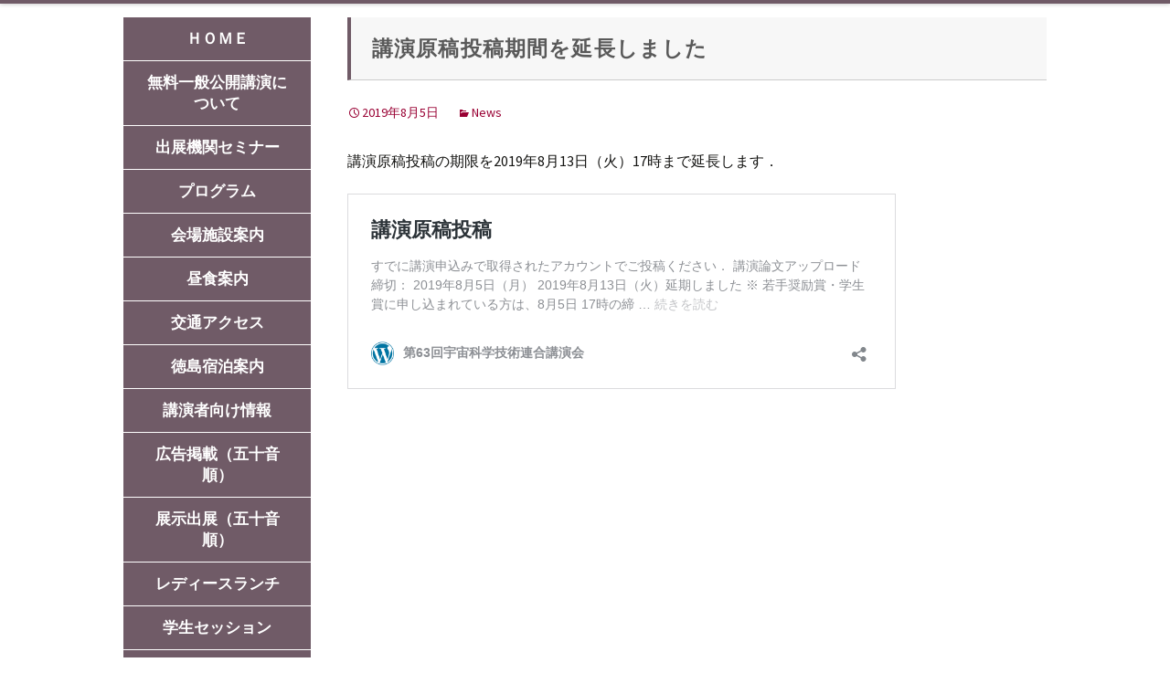

--- FILE ---
content_type: text/html; charset=UTF-8
request_url: https://branch.jsass.or.jp/ukaren63/2019/08/05/%E8%AC%9B%E6%BC%94%E5%8E%9F%E7%A8%BF%E6%8A%95%E7%A8%BF%E6%9C%9F%E9%96%93%E3%82%92%E5%BB%B6%E9%95%B7%E3%81%97%E3%81%BE%E3%81%97%E3%81%9F/
body_size: 32258
content:
<!DOCTYPE html>
<!--[if IE 7]>
<html class="ie ie7" lang="ja">
<![endif]-->
<!--[if IE 8]>
<html class="ie ie8" lang="ja">
<![endif]-->
<!--[if !(IE 7) & !(IE 8)]><!-->
<html lang="ja">
<!--<![endif]-->
<head>
	<meta charset="UTF-8">
	<meta name="viewport" content="width=device-width, initial-scale=1, minimum-scale=0.7, maximum-scale=2, user-scalable=yes">
	<title>講演原稿投稿期間を延長しました | 第63回宇宙科学技術連合講演会</title>
	<link rel="profile" href="http://gmpg.org/xfn/11">
	<!--[if lt IE 9]>
	<script src="https://branch.jsass.or.jp/ukaren63/wp-content/themes/ukaren63/js/html5.js"></script>
	<![endif]-->
	<meta name='robots' content='max-image-preview:large' />
<link rel='dns-prefetch' href='//fonts.googleapis.com' />
<link href='https://fonts.gstatic.com' crossorigin rel='preconnect' />
<link rel="alternate" type="application/rss+xml" title="第63回宇宙科学技術連合講演会 &raquo; フィード" href="https://branch.jsass.or.jp/ukaren63/feed/" />
<link rel="alternate" type="application/rss+xml" title="第63回宇宙科学技術連合講演会 &raquo; コメントフィード" href="https://branch.jsass.or.jp/ukaren63/comments/feed/" />
<script type="text/javascript">
/* <![CDATA[ */
window._wpemojiSettings = {"baseUrl":"https:\/\/s.w.org\/images\/core\/emoji\/14.0.0\/72x72\/","ext":".png","svgUrl":"https:\/\/s.w.org\/images\/core\/emoji\/14.0.0\/svg\/","svgExt":".svg","source":{"concatemoji":"https:\/\/branch.jsass.or.jp\/ukaren63\/wp-includes\/js\/wp-emoji-release.min.js?ver=6.4.7"}};
/*! This file is auto-generated */
!function(i,n){var o,s,e;function c(e){try{var t={supportTests:e,timestamp:(new Date).valueOf()};sessionStorage.setItem(o,JSON.stringify(t))}catch(e){}}function p(e,t,n){e.clearRect(0,0,e.canvas.width,e.canvas.height),e.fillText(t,0,0);var t=new Uint32Array(e.getImageData(0,0,e.canvas.width,e.canvas.height).data),r=(e.clearRect(0,0,e.canvas.width,e.canvas.height),e.fillText(n,0,0),new Uint32Array(e.getImageData(0,0,e.canvas.width,e.canvas.height).data));return t.every(function(e,t){return e===r[t]})}function u(e,t,n){switch(t){case"flag":return n(e,"\ud83c\udff3\ufe0f\u200d\u26a7\ufe0f","\ud83c\udff3\ufe0f\u200b\u26a7\ufe0f")?!1:!n(e,"\ud83c\uddfa\ud83c\uddf3","\ud83c\uddfa\u200b\ud83c\uddf3")&&!n(e,"\ud83c\udff4\udb40\udc67\udb40\udc62\udb40\udc65\udb40\udc6e\udb40\udc67\udb40\udc7f","\ud83c\udff4\u200b\udb40\udc67\u200b\udb40\udc62\u200b\udb40\udc65\u200b\udb40\udc6e\u200b\udb40\udc67\u200b\udb40\udc7f");case"emoji":return!n(e,"\ud83e\udef1\ud83c\udffb\u200d\ud83e\udef2\ud83c\udfff","\ud83e\udef1\ud83c\udffb\u200b\ud83e\udef2\ud83c\udfff")}return!1}function f(e,t,n){var r="undefined"!=typeof WorkerGlobalScope&&self instanceof WorkerGlobalScope?new OffscreenCanvas(300,150):i.createElement("canvas"),a=r.getContext("2d",{willReadFrequently:!0}),o=(a.textBaseline="top",a.font="600 32px Arial",{});return e.forEach(function(e){o[e]=t(a,e,n)}),o}function t(e){var t=i.createElement("script");t.src=e,t.defer=!0,i.head.appendChild(t)}"undefined"!=typeof Promise&&(o="wpEmojiSettingsSupports",s=["flag","emoji"],n.supports={everything:!0,everythingExceptFlag:!0},e=new Promise(function(e){i.addEventListener("DOMContentLoaded",e,{once:!0})}),new Promise(function(t){var n=function(){try{var e=JSON.parse(sessionStorage.getItem(o));if("object"==typeof e&&"number"==typeof e.timestamp&&(new Date).valueOf()<e.timestamp+604800&&"object"==typeof e.supportTests)return e.supportTests}catch(e){}return null}();if(!n){if("undefined"!=typeof Worker&&"undefined"!=typeof OffscreenCanvas&&"undefined"!=typeof URL&&URL.createObjectURL&&"undefined"!=typeof Blob)try{var e="postMessage("+f.toString()+"("+[JSON.stringify(s),u.toString(),p.toString()].join(",")+"));",r=new Blob([e],{type:"text/javascript"}),a=new Worker(URL.createObjectURL(r),{name:"wpTestEmojiSupports"});return void(a.onmessage=function(e){c(n=e.data),a.terminate(),t(n)})}catch(e){}c(n=f(s,u,p))}t(n)}).then(function(e){for(var t in e)n.supports[t]=e[t],n.supports.everything=n.supports.everything&&n.supports[t],"flag"!==t&&(n.supports.everythingExceptFlag=n.supports.everythingExceptFlag&&n.supports[t]);n.supports.everythingExceptFlag=n.supports.everythingExceptFlag&&!n.supports.flag,n.DOMReady=!1,n.readyCallback=function(){n.DOMReady=!0}}).then(function(){return e}).then(function(){var e;n.supports.everything||(n.readyCallback(),(e=n.source||{}).concatemoji?t(e.concatemoji):e.wpemoji&&e.twemoji&&(t(e.twemoji),t(e.wpemoji)))}))}((window,document),window._wpemojiSettings);
/* ]]> */
</script>
<style id='wp-emoji-styles-inline-css' type='text/css'>

	img.wp-smiley, img.emoji {
		display: inline !important;
		border: none !important;
		box-shadow: none !important;
		height: 1em !important;
		width: 1em !important;
		margin: 0 0.07em !important;
		vertical-align: -0.1em !important;
		background: none !important;
		padding: 0 !important;
	}
</style>
<link rel='stylesheet' id='wp-block-library-css' href='https://branch.jsass.or.jp/ukaren63/wp-includes/css/dist/block-library/style.min.css?ver=6.4.7' type='text/css' media='all' />
<style id='classic-theme-styles-inline-css' type='text/css'>
/*! This file is auto-generated */
.wp-block-button__link{color:#fff;background-color:#32373c;border-radius:9999px;box-shadow:none;text-decoration:none;padding:calc(.667em + 2px) calc(1.333em + 2px);font-size:1.125em}.wp-block-file__button{background:#32373c;color:#fff;text-decoration:none}
</style>
<style id='global-styles-inline-css' type='text/css'>
body{--wp--preset--color--black: #000000;--wp--preset--color--cyan-bluish-gray: #abb8c3;--wp--preset--color--white: #ffffff;--wp--preset--color--pale-pink: #f78da7;--wp--preset--color--vivid-red: #cf2e2e;--wp--preset--color--luminous-vivid-orange: #ff6900;--wp--preset--color--luminous-vivid-amber: #fcb900;--wp--preset--color--light-green-cyan: #7bdcb5;--wp--preset--color--vivid-green-cyan: #00d084;--wp--preset--color--pale-cyan-blue: #8ed1fc;--wp--preset--color--vivid-cyan-blue: #0693e3;--wp--preset--color--vivid-purple: #9b51e0;--wp--preset--gradient--vivid-cyan-blue-to-vivid-purple: linear-gradient(135deg,rgba(6,147,227,1) 0%,rgb(155,81,224) 100%);--wp--preset--gradient--light-green-cyan-to-vivid-green-cyan: linear-gradient(135deg,rgb(122,220,180) 0%,rgb(0,208,130) 100%);--wp--preset--gradient--luminous-vivid-amber-to-luminous-vivid-orange: linear-gradient(135deg,rgba(252,185,0,1) 0%,rgba(255,105,0,1) 100%);--wp--preset--gradient--luminous-vivid-orange-to-vivid-red: linear-gradient(135deg,rgba(255,105,0,1) 0%,rgb(207,46,46) 100%);--wp--preset--gradient--very-light-gray-to-cyan-bluish-gray: linear-gradient(135deg,rgb(238,238,238) 0%,rgb(169,184,195) 100%);--wp--preset--gradient--cool-to-warm-spectrum: linear-gradient(135deg,rgb(74,234,220) 0%,rgb(151,120,209) 20%,rgb(207,42,186) 40%,rgb(238,44,130) 60%,rgb(251,105,98) 80%,rgb(254,248,76) 100%);--wp--preset--gradient--blush-light-purple: linear-gradient(135deg,rgb(255,206,236) 0%,rgb(152,150,240) 100%);--wp--preset--gradient--blush-bordeaux: linear-gradient(135deg,rgb(254,205,165) 0%,rgb(254,45,45) 50%,rgb(107,0,62) 100%);--wp--preset--gradient--luminous-dusk: linear-gradient(135deg,rgb(255,203,112) 0%,rgb(199,81,192) 50%,rgb(65,88,208) 100%);--wp--preset--gradient--pale-ocean: linear-gradient(135deg,rgb(255,245,203) 0%,rgb(182,227,212) 50%,rgb(51,167,181) 100%);--wp--preset--gradient--electric-grass: linear-gradient(135deg,rgb(202,248,128) 0%,rgb(113,206,126) 100%);--wp--preset--gradient--midnight: linear-gradient(135deg,rgb(2,3,129) 0%,rgb(40,116,252) 100%);--wp--preset--font-size--small: 13px;--wp--preset--font-size--medium: 20px;--wp--preset--font-size--large: 36px;--wp--preset--font-size--x-large: 42px;--wp--preset--spacing--20: 0.44rem;--wp--preset--spacing--30: 0.67rem;--wp--preset--spacing--40: 1rem;--wp--preset--spacing--50: 1.5rem;--wp--preset--spacing--60: 2.25rem;--wp--preset--spacing--70: 3.38rem;--wp--preset--spacing--80: 5.06rem;--wp--preset--shadow--natural: 6px 6px 9px rgba(0, 0, 0, 0.2);--wp--preset--shadow--deep: 12px 12px 50px rgba(0, 0, 0, 0.4);--wp--preset--shadow--sharp: 6px 6px 0px rgba(0, 0, 0, 0.2);--wp--preset--shadow--outlined: 6px 6px 0px -3px rgba(255, 255, 255, 1), 6px 6px rgba(0, 0, 0, 1);--wp--preset--shadow--crisp: 6px 6px 0px rgba(0, 0, 0, 1);}:where(.is-layout-flex){gap: 0.5em;}:where(.is-layout-grid){gap: 0.5em;}body .is-layout-flow > .alignleft{float: left;margin-inline-start: 0;margin-inline-end: 2em;}body .is-layout-flow > .alignright{float: right;margin-inline-start: 2em;margin-inline-end: 0;}body .is-layout-flow > .aligncenter{margin-left: auto !important;margin-right: auto !important;}body .is-layout-constrained > .alignleft{float: left;margin-inline-start: 0;margin-inline-end: 2em;}body .is-layout-constrained > .alignright{float: right;margin-inline-start: 2em;margin-inline-end: 0;}body .is-layout-constrained > .aligncenter{margin-left: auto !important;margin-right: auto !important;}body .is-layout-constrained > :where(:not(.alignleft):not(.alignright):not(.alignfull)){max-width: var(--wp--style--global--content-size);margin-left: auto !important;margin-right: auto !important;}body .is-layout-constrained > .alignwide{max-width: var(--wp--style--global--wide-size);}body .is-layout-flex{display: flex;}body .is-layout-flex{flex-wrap: wrap;align-items: center;}body .is-layout-flex > *{margin: 0;}body .is-layout-grid{display: grid;}body .is-layout-grid > *{margin: 0;}:where(.wp-block-columns.is-layout-flex){gap: 2em;}:where(.wp-block-columns.is-layout-grid){gap: 2em;}:where(.wp-block-post-template.is-layout-flex){gap: 1.25em;}:where(.wp-block-post-template.is-layout-grid){gap: 1.25em;}.has-black-color{color: var(--wp--preset--color--black) !important;}.has-cyan-bluish-gray-color{color: var(--wp--preset--color--cyan-bluish-gray) !important;}.has-white-color{color: var(--wp--preset--color--white) !important;}.has-pale-pink-color{color: var(--wp--preset--color--pale-pink) !important;}.has-vivid-red-color{color: var(--wp--preset--color--vivid-red) !important;}.has-luminous-vivid-orange-color{color: var(--wp--preset--color--luminous-vivid-orange) !important;}.has-luminous-vivid-amber-color{color: var(--wp--preset--color--luminous-vivid-amber) !important;}.has-light-green-cyan-color{color: var(--wp--preset--color--light-green-cyan) !important;}.has-vivid-green-cyan-color{color: var(--wp--preset--color--vivid-green-cyan) !important;}.has-pale-cyan-blue-color{color: var(--wp--preset--color--pale-cyan-blue) !important;}.has-vivid-cyan-blue-color{color: var(--wp--preset--color--vivid-cyan-blue) !important;}.has-vivid-purple-color{color: var(--wp--preset--color--vivid-purple) !important;}.has-black-background-color{background-color: var(--wp--preset--color--black) !important;}.has-cyan-bluish-gray-background-color{background-color: var(--wp--preset--color--cyan-bluish-gray) !important;}.has-white-background-color{background-color: var(--wp--preset--color--white) !important;}.has-pale-pink-background-color{background-color: var(--wp--preset--color--pale-pink) !important;}.has-vivid-red-background-color{background-color: var(--wp--preset--color--vivid-red) !important;}.has-luminous-vivid-orange-background-color{background-color: var(--wp--preset--color--luminous-vivid-orange) !important;}.has-luminous-vivid-amber-background-color{background-color: var(--wp--preset--color--luminous-vivid-amber) !important;}.has-light-green-cyan-background-color{background-color: var(--wp--preset--color--light-green-cyan) !important;}.has-vivid-green-cyan-background-color{background-color: var(--wp--preset--color--vivid-green-cyan) !important;}.has-pale-cyan-blue-background-color{background-color: var(--wp--preset--color--pale-cyan-blue) !important;}.has-vivid-cyan-blue-background-color{background-color: var(--wp--preset--color--vivid-cyan-blue) !important;}.has-vivid-purple-background-color{background-color: var(--wp--preset--color--vivid-purple) !important;}.has-black-border-color{border-color: var(--wp--preset--color--black) !important;}.has-cyan-bluish-gray-border-color{border-color: var(--wp--preset--color--cyan-bluish-gray) !important;}.has-white-border-color{border-color: var(--wp--preset--color--white) !important;}.has-pale-pink-border-color{border-color: var(--wp--preset--color--pale-pink) !important;}.has-vivid-red-border-color{border-color: var(--wp--preset--color--vivid-red) !important;}.has-luminous-vivid-orange-border-color{border-color: var(--wp--preset--color--luminous-vivid-orange) !important;}.has-luminous-vivid-amber-border-color{border-color: var(--wp--preset--color--luminous-vivid-amber) !important;}.has-light-green-cyan-border-color{border-color: var(--wp--preset--color--light-green-cyan) !important;}.has-vivid-green-cyan-border-color{border-color: var(--wp--preset--color--vivid-green-cyan) !important;}.has-pale-cyan-blue-border-color{border-color: var(--wp--preset--color--pale-cyan-blue) !important;}.has-vivid-cyan-blue-border-color{border-color: var(--wp--preset--color--vivid-cyan-blue) !important;}.has-vivid-purple-border-color{border-color: var(--wp--preset--color--vivid-purple) !important;}.has-vivid-cyan-blue-to-vivid-purple-gradient-background{background: var(--wp--preset--gradient--vivid-cyan-blue-to-vivid-purple) !important;}.has-light-green-cyan-to-vivid-green-cyan-gradient-background{background: var(--wp--preset--gradient--light-green-cyan-to-vivid-green-cyan) !important;}.has-luminous-vivid-amber-to-luminous-vivid-orange-gradient-background{background: var(--wp--preset--gradient--luminous-vivid-amber-to-luminous-vivid-orange) !important;}.has-luminous-vivid-orange-to-vivid-red-gradient-background{background: var(--wp--preset--gradient--luminous-vivid-orange-to-vivid-red) !important;}.has-very-light-gray-to-cyan-bluish-gray-gradient-background{background: var(--wp--preset--gradient--very-light-gray-to-cyan-bluish-gray) !important;}.has-cool-to-warm-spectrum-gradient-background{background: var(--wp--preset--gradient--cool-to-warm-spectrum) !important;}.has-blush-light-purple-gradient-background{background: var(--wp--preset--gradient--blush-light-purple) !important;}.has-blush-bordeaux-gradient-background{background: var(--wp--preset--gradient--blush-bordeaux) !important;}.has-luminous-dusk-gradient-background{background: var(--wp--preset--gradient--luminous-dusk) !important;}.has-pale-ocean-gradient-background{background: var(--wp--preset--gradient--pale-ocean) !important;}.has-electric-grass-gradient-background{background: var(--wp--preset--gradient--electric-grass) !important;}.has-midnight-gradient-background{background: var(--wp--preset--gradient--midnight) !important;}.has-small-font-size{font-size: var(--wp--preset--font-size--small) !important;}.has-medium-font-size{font-size: var(--wp--preset--font-size--medium) !important;}.has-large-font-size{font-size: var(--wp--preset--font-size--large) !important;}.has-x-large-font-size{font-size: var(--wp--preset--font-size--x-large) !important;}
.wp-block-navigation a:where(:not(.wp-element-button)){color: inherit;}
:where(.wp-block-post-template.is-layout-flex){gap: 1.25em;}:where(.wp-block-post-template.is-layout-grid){gap: 1.25em;}
:where(.wp-block-columns.is-layout-flex){gap: 2em;}:where(.wp-block-columns.is-layout-grid){gap: 2em;}
.wp-block-pullquote{font-size: 1.5em;line-height: 1.6;}
</style>
<link rel='stylesheet' id='twentythirteen-fonts-css' href='https://fonts.googleapis.com/css?family=Source+Sans+Pro%3A300%2C400%2C700%2C300italic%2C400italic%2C700italic%7CBitter%3A400%2C700&#038;subset=latin%2Clatin-ext' type='text/css' media='all' />
<link rel='stylesheet' id='genericons-css' href='https://branch.jsass.or.jp/ukaren63/wp-content/themes/ukaren63/genericons/genericons.css?ver=3.03' type='text/css' media='all' />
<link rel='stylesheet' id='twentythirteen-style-css' href='https://branch.jsass.or.jp/ukaren63/wp-content/themes/ukaren63/style.css?ver=2013-07-18' type='text/css' media='all' />
<!--[if lt IE 9]>
<link rel='stylesheet' id='twentythirteen-ie-css' href='https://branch.jsass.or.jp/ukaren63/wp-content/themes/ukaren63/css/ie.css?ver=2013-07-18' type='text/css' media='all' />
<![endif]-->
<script type="text/javascript" src="https://branch.jsass.or.jp/ukaren63/wp-includes/js/jquery/jquery.min.js?ver=3.7.1" id="jquery-core-js"></script>
<script type="text/javascript" src="https://branch.jsass.or.jp/ukaren63/wp-includes/js/jquery/jquery-migrate.min.js?ver=3.4.1" id="jquery-migrate-js"></script>
<link rel="https://api.w.org/" href="https://branch.jsass.or.jp/ukaren63/wp-json/" /><link rel="alternate" type="application/json" href="https://branch.jsass.or.jp/ukaren63/wp-json/wp/v2/posts/155" /><link rel="canonical" href="https://branch.jsass.or.jp/ukaren63/2019/08/05/%e8%ac%9b%e6%bc%94%e5%8e%9f%e7%a8%bf%e6%8a%95%e7%a8%bf%e6%9c%9f%e9%96%93%e3%82%92%e5%bb%b6%e9%95%b7%e3%81%97%e3%81%be%e3%81%97%e3%81%9f/" />
<link rel='shortlink' href='https://branch.jsass.or.jp/ukaren63/?p=155' />
<link rel="alternate" type="application/json+oembed" href="https://branch.jsass.or.jp/ukaren63/wp-json/oembed/1.0/embed?url=https%3A%2F%2Fbranch.jsass.or.jp%2Fukaren63%2F2019%2F08%2F05%2F%25e8%25ac%259b%25e6%25bc%2594%25e5%258e%259f%25e7%25a8%25bf%25e6%258a%2595%25e7%25a8%25bf%25e6%259c%259f%25e9%2596%2593%25e3%2582%2592%25e5%25bb%25b6%25e9%2595%25b7%25e3%2581%2597%25e3%2581%25be%25e3%2581%2597%25e3%2581%259f%2F" />
<link rel="alternate" type="text/xml+oembed" href="https://branch.jsass.or.jp/ukaren63/wp-json/oembed/1.0/embed?url=https%3A%2F%2Fbranch.jsass.or.jp%2Fukaren63%2F2019%2F08%2F05%2F%25e8%25ac%259b%25e6%25bc%2594%25e5%258e%259f%25e7%25a8%25bf%25e6%258a%2595%25e7%25a8%25bf%25e6%259c%259f%25e9%2596%2593%25e3%2582%2592%25e5%25bb%25b6%25e9%2595%25b7%25e3%2581%2597%25e3%2581%25be%25e3%2581%2597%25e3%2581%259f%2F&#038;format=xml" />

<!-- Global site tag (gtag.js) - Google Analytics -->
<script async src="https://www.googletagmanager.com/gtag/js?id=G-0HYFLVG53M"></script>
<script>
  window.dataLayer = window.dataLayer || [];
  function gtag(){dataLayer.push(arguments);}
  gtag('js', new Date());

  gtag('config', 'G-0HYFLVG53M');
</script>

</head>

<body class="post-template-default single single-post postid-155 single-format-standard single-author">
	<div id="page" class="hfeed site">
		<header id="masthead" class="site-header" role="banner">
			<a class="home-link" href="https://branch.jsass.or.jp/ukaren63/" title="第63回宇宙科学技術連合講演会" rel="home">
				<h1 class="site-title">第63回宇宙科学技術連合講演会</h1>
			</a>


<div class="header_sp_right">
  <div class="drawer drawer-right">
  <!-- ハンバーガーボタン -->

     <div class="drawer-wrap">
      <button  class="drawer-toggle drawer-hamburger">
       <span class="sr-only"></span> 
       <span class="drawer-hamburger-icon"></span>
      </button>
     </div><!--.drawer-wrap-->

<div class="drawer-main drawer-default">
  <nav class="drawer-nav" role="navigation">
<div class="btn-home"><a href="https://branch.jsass.or.jp/ukaren63/">HOME</a></div><!--.btn-home-->
    <ul class="nav drawer-nav-list">
　　<!-- ドロワーメニューの中身 -->
<div id="primary-menu" class="nav-menu"><ul>
<li class="page_item page-item-194 page_item_has_children"><a href="https://branch.jsass.or.jp/ukaren63/freelecuture/">無料一般公開講演について</a>
<ul class='children'>
	<li class="page_item page-item-196"><a href="https://branch.jsass.or.jp/ukaren63/freelecuture/title/">無料一般公開講演内容</a></li>
	<li class="page_item page-item-198"><a href="https://branch.jsass.or.jp/ukaren63/freelecuture/entry/">無料一般公開講演への入場方法について</a></li>
</ul>
</li>
<li class="page_item page-item-248"><a href="https://branch.jsass.or.jp/ukaren63/seminar/">出展機関セミナー</a></li>
<li class="page_item page-item-142"><a href="https://branch.jsass.or.jp/ukaren63/program/">プログラム</a></li>
<li class="page_item page-item-188"><a href="https://branch.jsass.or.jp/ukaren63/venue/">会場施設案内</a></li>
<li class="page_item page-item-192"><a href="https://branch.jsass.or.jp/ukaren63/lunch/">昼食案内</a></li>
<li class="page_item page-item-185"><a href="https://branch.jsass.or.jp/ukaren63/access/">交通アクセス</a></li>
<li class="page_item page-item-190"><a href="https://branch.jsass.or.jp/ukaren63/accommodation/">徳島宿泊案内</a></li>
<li class="page_item page-item-220"><a href="https://branch.jsass.or.jp/ukaren63/speaker/">講演者向け情報</a></li>
<li class="page_item page-item-164"><a href="https://branch.jsass.or.jp/ukaren63/advert/">広告掲載（五十音順）</a></li>
<li class="page_item page-item-160"><a href="https://branch.jsass.or.jp/ukaren63/exhibitor/">展示出展（五十音順）</a></li>
<li class="page_item page-item-145"><a href="https://branch.jsass.or.jp/ukaren63/ladieslunch/">レディースランチ</a></li>
<li class="page_item page-item-110"><a href="https://branch.jsass.or.jp/ukaren63/poster/">学生セッション</a></li>
<li class="page_item page-item-42 page_item_has_children"><a href="https://branch.jsass.or.jp/ukaren63/os/">OS</a>
<ul class='children'>
	<li class="page_item page-item-44"><a href="https://branch.jsass.or.jp/ukaren63/os/proposal/">OSの提案募集</a></li>
	<li class="page_item page-item-108"><a href="https://branch.jsass.or.jp/ukaren63/os/list/">OS一覧</a></li>
</ul>
</li>
<li class="page_item page-item-39"><a href="https://branch.jsass.or.jp/ukaren63/siteseeing/">観光情報</a></li>
<li class="page_item page-item-37"><a href="https://branch.jsass.or.jp/ukaren63/joint/">共催・協賛・後援</a></li>
<li class="page_item page-item-17"><a href="https://branch.jsass.or.jp/ukaren63/member/">実行委員会</a></li>
<li class="page_item page-item-61"><a href="https://branch.jsass.or.jp/ukaren63/history/">過去の開催</a></li>
<li class="page_item page-item-24"><a href="https://branch.jsass.or.jp/ukaren63/contact/">問合せ先</a></li>
<li class="page_item page-item-147"><a href="https://branch.jsass.or.jp/ukaren63/sanka/">事前参加登録</a></li>
<li class="page_item page-item-140"><a href="https://branch.jsass.or.jp/ukaren63/submit/">講演原稿投稿</a></li>
<li class="page_item page-item-130"><a href="https://branch.jsass.or.jp/ukaren63/template/">原稿執筆要領</a></li>
<li class="page_item page-item-63 page_item_has_children"><a href="https://branch.jsass.or.jp/ukaren63/kokokutenji/">掲載広告・展示出展の募集</a>
<ul class='children'>
	<li class="page_item page-item-65"><a href="https://branch.jsass.or.jp/ukaren63/kokokutenji/kokoku/">広告掲載のご案内</a></li>
	<li class="page_item page-item-72"><a href="https://branch.jsass.or.jp/ukaren63/kokokutenji/tenji/">展示募集のご案内</a></li>
</ul>
</li>
<li class="page_item page-item-113"><a href="https://branch.jsass.or.jp/ukaren63/kouen/">講演申込み</a></li>
</ul></div>
    </ul>

  </nav>
</div><!--.drawer-main-->
 
<section class="drawer-overlay">
<!-- コンテンツ部分 -->
</section>

</div><!--.drawer-->
</div><!--.header_sp_right-->

		</header><!-- #masthead -->

		<div id="main" class="site-main">

	<div id="primary" class="content-area">
<div id="navbar" class="navbar">
				<nav id="site-navigation" class="navigation main-navigation" role="navigation">
          <div class="nav-btn-home"><a class="home-link" href="https://branch.jsass.or.jp/ukaren63/" title="第63回宇宙科学技術連合講演会" rel="home">ＨＯＭＥ</a></div><!--.nav-btn-home-->
					<div id="primary-menu" class="nav-menu"><ul>
<li class="page_item page-item-194 page_item_has_children"><a href="https://branch.jsass.or.jp/ukaren63/freelecuture/">無料一般公開講演について</a>
<ul class='children'>
	<li class="page_item page-item-196"><a href="https://branch.jsass.or.jp/ukaren63/freelecuture/title/">無料一般公開講演内容</a></li>
	<li class="page_item page-item-198"><a href="https://branch.jsass.or.jp/ukaren63/freelecuture/entry/">無料一般公開講演への入場方法について</a></li>
</ul>
</li>
<li class="page_item page-item-248"><a href="https://branch.jsass.or.jp/ukaren63/seminar/">出展機関セミナー</a></li>
<li class="page_item page-item-142"><a href="https://branch.jsass.or.jp/ukaren63/program/">プログラム</a></li>
<li class="page_item page-item-188"><a href="https://branch.jsass.or.jp/ukaren63/venue/">会場施設案内</a></li>
<li class="page_item page-item-192"><a href="https://branch.jsass.or.jp/ukaren63/lunch/">昼食案内</a></li>
<li class="page_item page-item-185"><a href="https://branch.jsass.or.jp/ukaren63/access/">交通アクセス</a></li>
<li class="page_item page-item-190"><a href="https://branch.jsass.or.jp/ukaren63/accommodation/">徳島宿泊案内</a></li>
<li class="page_item page-item-220"><a href="https://branch.jsass.or.jp/ukaren63/speaker/">講演者向け情報</a></li>
<li class="page_item page-item-164"><a href="https://branch.jsass.or.jp/ukaren63/advert/">広告掲載（五十音順）</a></li>
<li class="page_item page-item-160"><a href="https://branch.jsass.or.jp/ukaren63/exhibitor/">展示出展（五十音順）</a></li>
<li class="page_item page-item-145"><a href="https://branch.jsass.or.jp/ukaren63/ladieslunch/">レディースランチ</a></li>
<li class="page_item page-item-110"><a href="https://branch.jsass.or.jp/ukaren63/poster/">学生セッション</a></li>
<li class="page_item page-item-42 page_item_has_children"><a href="https://branch.jsass.or.jp/ukaren63/os/">OS</a>
<ul class='children'>
	<li class="page_item page-item-44"><a href="https://branch.jsass.or.jp/ukaren63/os/proposal/">OSの提案募集</a></li>
	<li class="page_item page-item-108"><a href="https://branch.jsass.or.jp/ukaren63/os/list/">OS一覧</a></li>
</ul>
</li>
<li class="page_item page-item-39"><a href="https://branch.jsass.or.jp/ukaren63/siteseeing/">観光情報</a></li>
<li class="page_item page-item-37"><a href="https://branch.jsass.or.jp/ukaren63/joint/">共催・協賛・後援</a></li>
<li class="page_item page-item-17"><a href="https://branch.jsass.or.jp/ukaren63/member/">実行委員会</a></li>
<li class="page_item page-item-61"><a href="https://branch.jsass.or.jp/ukaren63/history/">過去の開催</a></li>
<li class="page_item page-item-24"><a href="https://branch.jsass.or.jp/ukaren63/contact/">問合せ先</a></li>
<li class="page_item page-item-147"><a href="https://branch.jsass.or.jp/ukaren63/sanka/">事前参加登録</a></li>
<li class="page_item page-item-140"><a href="https://branch.jsass.or.jp/ukaren63/submit/">講演原稿投稿</a></li>
<li class="page_item page-item-130"><a href="https://branch.jsass.or.jp/ukaren63/template/">原稿執筆要領</a></li>
<li class="page_item page-item-63 page_item_has_children"><a href="https://branch.jsass.or.jp/ukaren63/kokokutenji/">掲載広告・展示出展の募集</a>
<ul class='children'>
	<li class="page_item page-item-65"><a href="https://branch.jsass.or.jp/ukaren63/kokokutenji/kokoku/">広告掲載のご案内</a></li>
	<li class="page_item page-item-72"><a href="https://branch.jsass.or.jp/ukaren63/kokokutenji/tenji/">展示募集のご案内</a></li>
</ul>
</li>
<li class="page_item page-item-113"><a href="https://branch.jsass.or.jp/ukaren63/kouen/">講演申込み</a></li>
</ul></div>
					<form role="search" method="get" class="search-form" action="https://branch.jsass.or.jp/ukaren63/">
				<label>
					<span class="screen-reader-text">検索:</span>
					<input type="search" class="search-field" placeholder="検索&hellip;" value="" name="s" />
				</label>
				<input type="submit" class="search-submit" value="検索" />
			</form>
<div class="sidebar-image">
<aside id="text-3" class="widget widget_text">			<div class="textwidget"><p><a class="twitter-timeline" href="https://twitter.com/ukaren_jsass?ref_src=twsrc%5Etfw" data-height="500" data-chrome="noheader">Tweets by ukaren_jsass</a> <script async src="https://platform.twitter.com/widgets.js" charset="utf-8"></script></p>
</div>
		</aside>			</div><!-- .sidebar-image -->

				</nav><!-- #site-navigation -->

			</div><!-- #navbar -->



		<div id="content" class="site-content" role="main">
						
				
<article id="post-155" class="post-155 post type-post status-publish format-standard hentry category-news">
	<header class="entry-header">
		
				<h1 class="entry-title">講演原稿投稿期間を延長しました</h1>
		
		<div class="entry-meta">
			<span class="date"><a href="https://branch.jsass.or.jp/ukaren63/2019/08/05/%e8%ac%9b%e6%bc%94%e5%8e%9f%e7%a8%bf%e6%8a%95%e7%a8%bf%e6%9c%9f%e9%96%93%e3%82%92%e5%bb%b6%e9%95%b7%e3%81%97%e3%81%be%e3%81%97%e3%81%9f/" title="講演原稿投稿期間を延長しました へのパーマリンク" rel="bookmark"><time class="entry-date" datetime="2019-08-05T13:36:29+09:00">2019年8月5日</time></a></span><span class="categories-links"><a href="https://branch.jsass.or.jp/ukaren63/category/news/" rel="category tag">News</a></span><span class="author vcard"><a class="url fn n" href="https://branch.jsass.or.jp/ukaren63/author/ukaren63/" title="ukaren63 の投稿をすべて表示" rel="author">ukaren63</a></span>					</div><!-- .entry-meta -->
	</header><!-- .entry-header -->

		<div class="entry-content">
		<p>講演原稿投稿の期限を2019年8月13日（火）17時まで延長します．</p>
<blockquote class="wp-embedded-content" data-secret="U9fhaNY7sE"><p><a href="https://branch.jsass.or.jp/ukaren63/submit/">講演原稿投稿</a></p></blockquote>
<p><iframe class="wp-embedded-content" sandbox="allow-scripts" security="restricted" style="position: absolute; clip: rect(1px, 1px, 1px, 1px);" src="https://branch.jsass.or.jp/ukaren63/submit/embed/#?secret=U9fhaNY7sE" data-secret="U9fhaNY7sE" width="600" height="338" title="&#8220;講演原稿投稿&#8221; &#8212; 第63回宇宙科学技術連合講演会" frameborder="0" marginwidth="0" marginheight="0" scrolling="no"></iframe></p>
	</div><!-- .entry-content -->
	
	<footer class="entry-meta">
		
			</footer><!-- .entry-meta -->
</article><!-- #post -->

			
		</div><!-- #content -->
	</div><!-- #primary -->


		</div><!-- #main -->
<p id="page-top"><a href="header"><i class="fa fa-angle-double-up fa-2x" aria-hidden="true"></i></a></p>
		<footer id="colophon" class="site-footer" role="contentinfo">
<aside id="text-2" class="widget widget_text">			<div class="textwidget"><p>Copyright (c) The Japan Society for Aeronautical and Space Sciences. ALL RIGHTS RESERVED.</p>
</div>
		</aside>		</footer><!-- #colophon -->
	</div><!-- #page -->

<script src="//ajax.googleapis.com/ajax/libs/jquery/1.11.1/jquery.min.js"></script>
<script src="//cdnjs.cloudflare.com/ajax/libs/jquery-easing/1.3/jquery.easing.min.js"></script>
<script src="//cdnjs.cloudflare.com/ajax/libs/iScroll/5.1.3/iscroll.min.js"></script>
<link rel="stylesheet" href="https://branch.jsass.or.jp/ukaren63/wp-content/themes/ukaren63/css/drawer.min.css">
<script src="https://branch.jsass.or.jp/ukaren63/wp-content/themes/ukaren63/js/drawer.min.js"></script>
<script type="text/javascript" src="https://branch.jsass.or.jp/ukaren63/wp-content/themes/ukaren63/js/common.js"></script>
<link rel="pingback" href="https://branch.jsass.or.jp/ukaren63/xmlrpc.php">
<link rel="stylesheet" href="//maxcdn.bootstrapcdn.com/font-awesome/4.3.0/css/font-awesome.min.css">

	<script type="text/javascript" src="https://branch.jsass.or.jp/ukaren63/wp-includes/js/imagesloaded.min.js?ver=5.0.0" id="imagesloaded-js"></script>
<script type="text/javascript" src="https://branch.jsass.or.jp/ukaren63/wp-includes/js/masonry.min.js?ver=4.2.2" id="masonry-js"></script>
<script type="text/javascript" src="https://branch.jsass.or.jp/ukaren63/wp-includes/js/jquery/jquery.masonry.min.js?ver=3.1.2b" id="jquery-masonry-js"></script>
<script type="text/javascript" src="https://branch.jsass.or.jp/ukaren63/wp-content/themes/ukaren63/js/functions.js?ver=20160717" id="twentythirteen-script-js"></script>
<script type="text/javascript" src="https://branch.jsass.or.jp/ukaren63/wp-includes/js/wp-embed.min.js?ver=6.4.7" id="wp-embed-js" defer="defer" data-wp-strategy="defer"></script>
</body>
</html>

--- FILE ---
content_type: text/css
request_url: https://branch.jsass.or.jp/ukaren63/wp-content/themes/ukaren63/css/drawer.min.css
body_size: 18329
content:
/*!
 * jquery-drawer - A small CSS3 and jQuery plugin for app style drawer menu.
 * @version v2.4.0
 * @link    http://git.blivesta.com/drawer
 * @author  blivesta
 * @license MIT
 */body.drawer-navbar.drawer-fixed {
	padding-top:0
}
.drawer-main {
	position:fixed;
	z-index:5300;
	top:0;
	overflow:hidden;
	width:250px;
	height:100%
}
.drawer-left .drawer-main {
	left:-250px;
-webkit-transition:-webkit-transform .4s cubic-bezier(.19, 1, .22, 1);
-o-transition:-o-transform .4s cubic-bezier(.19, 1, .22, 1);
transition:transform .4s cubic-bezier(.19, 1, .22, 1);
	-webkit-transform:translate3d(-280px, 0, 0);
	transform:translate3d(-280px, 0, 0)
}
.drawer-left.drawer-open .drawer-main {
	left:0;
	-webkit-transform:translate3d(0, 0, 0);
	transform:translate3d(0, 0, 0)
}
.drawer-right .drawer-main {
	right:-280px;
-webkit-transition:-webkit-transform .4s cubic-bezier(.19, 1, .22, 1);
-o-transition:-o-transform .4s cubic-bezier(.19, 1, .22, 1);
transition:transform .4s cubic-bezier(.19, 1, .22, 1);
	-webkit-transform:translate3d(280px, 0, 0);
	transform:translate3d(280px, 0, 0)
}
.drawer-top .drawer-main {
	width:100%;
	height:auto;
	max-height:100%;
-webkit-transition:-webkit-transform .4s cubic-bezier(.19, 1, .22, 1);
-o-transition:-o-transform .4s cubic-bezier(.19, 1, .22, 1);
transition:transform .4s cubic-bezier(.19, 1, .22, 1);
	-webkit-transform:translate3d(0, -100%, 0);
	transform:translate3d(0, -100%, 0)
}
.drawer-top.drawer-open .drawer-main {
	-webkit-transform:translate3d(0, 0, 0);
	transform:translate3d(0, 0, 0)
}
.drawer-overlay {
	position:relative
}
.drawer-left .drawer-hamburger {
	left:0;
	-webkit-transform:translateX(0)translateY(0);
	-ms-transform:translateX(0)translateY(0);
	-o-transform:translateX(0)translateY(0);
	transform:translateX(0)translateY(0)
}
.drawer-left.drawer-open .drawer-hamburger {
	-webkit-transform:translateX(280px)translateY(0);
	-ms-transform:translateX(280px)translateY(0);
	-o-transform:translateX(280px)translateY(0);
	transform:translateX(280px)translateY(0)
}
.drawer-right .drawer-hamburger {
	right: 0;
	-webkit-transform:translateX(0)translateY(0);
	-ms-transform:translateX(0)translateY(0);
	-o-transform:translateX(0)translateY(0);
	transform:translateX(0)translateY(0)
}
.drawer-right.drawer-open .drawer-hamburger {
	-webkit-transform:translateX(-250px)translateY(0);
	-ms-transform:translateX(-250px)translateY(0);
	-o-transform:translateX(-250px)translateY(0);
	transform:translateX(-250px)translateY(0)
}
.drawer-top .drawer-hamburger {
	right:0
}
.drawer-top.drawer-open .drawer-hamburger {
	z-index:5400;
	right:0
}
.drawer-overlay-upper {
	position:fixed;
	z-index:5200;
	height:100%;
	width:100%;
	left:0;
	top:0;
	display:none;
	background-color:#000;
	background-color:rgba(0, 0, 0, .5)
}
.drawer-open .drawer-overlay-upper {
	display:block!important
}
.drawer-wrap {
  position: absolute;
  right: 0;
  top: 0;
  height: 51px;
  padding: 8px 10px 0;
  border-radius: 0;
  background: #705b67;
  text-align: center;
}
.drawer-right.drawer-open .drawer-main {
	right:2px;
	-webkit-transform:translate3d(0, 0, 0);
	transform:translate3d(0, 0, 0)
}
button.drawer-hamburger {
	background: 0;
	display: block;
  margin: 5px auto -3px;
	padding: 10px 0;
	width: 30px;
	height: 25px;
	background: none;
	border: 0;
  border-radius: 0;
	z-index: 5100;
	outline: 0;
}
.drawer-hamburger:hover {
	cursor:pointer
}
.drawer-hamburger-text {
  font-size: 90%;
}
.drawer-hamburger-icon {
	position: relative;
	display: block;
	margin-top: 0;
}
.drawer-hamburger-icon, .drawer-hamburger-icon:before, .drawer-hamburger-icon:after {
	height: 4px;
	width: 100%;
	border-radius: 3px;
	background-color: #fff;
  -webkit-transition:all .4s cubic-bezier(.19, 1, .22, 1);
  -o-transition:all .4s cubic-bezier(.19, 1, .22, 1);
  transition:all .4s cubic-bezier(.19, 1, .22, 1)
}
.drawer-open .drawer-hamburger-icon,.drawer-open .drawer-hamburger-icon:before,.drawer-open .drawer-hamburger-icon:after {
  background-color: #3399cc;
}
.drawer-hamburger-icon:before, .drawer-hamburger-icon:after {
	position:absolute;
	content:" ";
	top: -10px;
	left: 0;
}
.drawer-hamburger-icon:after {
	top: 10px
}
.drawer-open .drawer-hamburger-icon {
	background-color:transparent
}
.drawer-open .drawer-hamburger-icon:before, .drawer-open .drawer-hamburger-icon:after {
	top:0
}
.drawer-open .drawer-hamburger-icon:before {
	-webkit-transform:rotate(45deg);
	-ms-transform:rotate(45deg);
	-o-transform:rotate(45deg);
	transform:rotate(45deg)
}
.drawer-open .drawer-hamburger-icon:after {
	-webkit-transform:rotate(-45deg);
	-ms-transform:rotate(-45deg);
	-o-transform:rotate(-45deg);
	transform:rotate(-45deg)
}
.drawer-default {
	background-color: #f7f7f7;
	-webkit-box-shadow: inset 0 0 0 #000;
	-webkit-box-shadow: inset 0 0 0 rgba(0, 0, 0, .5);
	box-shadow: inset 0 0 0 #000;
	box-shadow: inset 0 0 0 rgba(0, 0, 0, .5);
  margin: 0;
  padding: 0;
}
.drawer-default+.drawer-overlay {
	background-color: #fff;
}
.drawer-default li, ..drawer-default a, ..drawer-default .drawer-brand {
	position:relative;
	display:block
}
.drawer-default li {
  text-align: left;
  padding: 0;
}
.drawer-default li a {
	text-decoration:none;
  color: #fff;
  padding: 18px 20px 15px 30px !important;
  font-size: 14px;
  display: block;
  border-bottom: 1px solid #efefef;
  border-top: 1px solid #e2e2e2;
  vertical-align: middle;
}
.drawer-default li.parents ul li a {
	text-decoration:none;
  padding: 18px 20px 18px 30px;
  font-size: 14px;
  display: block;
  border-bottom: none;
  border-top: 1px solid #555;
}
.drawer-default li.parents a {
  background: url(../images/drawer-arrow2.png) no-repeat right 15px center;
}
.drawer-default a:hover, .drawer-default a:focus {
  background-color: #efefef;
}
.drawer-default li .fa {
  margin-right: 10px;
}
.drawer-default li a:hover {
  text-decoration: none;
}

/*--ホームボタン--*/
.btn-home a:before {
  font-size: 18px;
  content: "\f015";
  color: #fff;
  font-family: FontAwesome;
  margin-right: 10px;
  vertical-align: middle;
}
.btn-home a {
  padding: 5px 0 !important;
  text-align: center;
  width: 80%;
  margin: 15px auto -10px;
  display: block;
  border-radius: 15px;
  background:#705b67;
  color: #fff;
}
.btn-home a:hover {
  background: #8A7180;
}

/*--↓アイコンここまで--*/
.drawer-nav li a:before {
  font-family: FontAwesome;
  margin-right: 10px;
  vertical-align: middle;
}
.drawer-nav li.menu-item-has-children a:after {
  content: "\f078";
  font-size: 15px;
  color: #666;
  font-family: FontAwesome;
  vertical-align: middle;
  position: absolute;
  right: 15px;
}
.drawer-nav li.menu-item-has-children li a:after {
  content: none;
}
ul.drawer-nav-list li a:before {
  font-family: FontAwesome;
  margin-right: 10px;
  vertical-align: middle;
  font-size: 15px;
  color: #666;
}
ul.drawer-nav-list li a:before,
ul.drawer-nav-list li.page_item_has_children ul li a:before {
  font-size: 18px;
  content: "\f138";
  color: #fff;
}
ul.drawer-nav-list li.page_item_has_children a:before {
  font-size: 18px;
  content: "\f13a";
  color: #FFE4E1;
}
ul.drawer-nav-list li.page_item_has_children ul li a:before {
  font-size: 14px;
  content: "\f0da";
  color: #dedede;
}

/*--↑アイコンここまで--*/

drawer-nav-list .drawer-brand a {
	padding:20px 15px;
	color: #f0f0f0;
	font-size:22px
}
.drawer-default .drawer-brand a:hover {
	color: #f0f0f0
}
.drawer-default .drawer-brand>img {
	display:block
}
.drawer-default .drawer-footer {
	position:relative;
	padding:0 15px;
	height:50px;
	line-height:50px;
	background-color:transparent
}
.drawer-default .drawer-footer span:before, .drawer-default .drawer-footer span:after {
	content:" ";
	display:block
}
.drawer-default ul {
	margin: 0;
	padding:0;
	list-style:none;
}
/*--submenu--*/
.drawer-default ul.children {
  display: none;
}
.drawer-nav ul.children {
  position: relative;
  border: none;
  left: 0;
}
.drawer-nav ul.children a {
  width: 100%;
  background: #f5f5f5;
  color: #646464;
  font-size: 14px;
}
.drawer-nav ul.children a:hover {
  background: #eee;
}
.drawer-nav ul.children a:before {
  color: #646464;
}
.drawer-nav ul.nav-menu li:hover > ul,
.drawer-nav .nav-menu ul li:hover > ul,
.drawer-nav ul.nav-menu .focus > ul,
.drawer-nav .nav-menu .focus > ul {
	clip: unset;
	overflow: unset;
	height: unset;
	width: unset;
}
drawer-nav-list .drawer-menu-item {
	padding: 15px 15px 0;
	font-size: 18px;
	color: #555
}
.drawer-default .drawer-menu-item.disabled a {
	color: #333
}
.drawer-default .drawer-menu-item.disabled a:hover, .drawer-default .drawer-menu-item.disabled a:focus {
	cursor:not-allowed;
	color:#333;
	background-color:transparent
}
.drawer-default .drawer-menu-item a {
	color:#888
}
.drawer-default .drawer-menu-item a:hover, .drawer-default .drawer-menu-item a:focus {
	color: #454545;
	background-color:transparent
}
.drawer-default .drawer-menu-item a img {
	max-width:none
}
.drawer-default .drawer-submenu {
	margin-bottom:20px
}
.drawer-default .drawer-submenu:last-child {
	margin-bottom:0
}
.drawer-default .drawer-submenu-item {
	padding:0
}
.drawer-default .drawer-submenu-item a {
	height:50px;
	line-height:50px;
	font-size:14px
}
.drawer-default .drawer-submenu-item a:hover, .drawer-default .drawer-submenu-item a:focus {
	color:#454545;
}
.drawer-default .dropdown-menu {
	position:absolute;
	display:none;
	z-index:5000;
	background-color:#222;
	border:0;
	-webkit-box-shadow:none;
	box-shadow:none
}
.drawer-default .dropdown-menu>li>a {
	padding:0!important
}
.drawer-default .dropdown.open>.dropdown-menu {
	position:static;
	display:block;
	float:none;
	width:auto
}
.drawer-nav .searcArea {
  text-align: center;
}
.drawer-nav input[type="text"] {
  background: #eee none repeat scroll 0 0;
  border: medium none !important;
  font-size: 14px !important;
  color: #454545 !important;
  margin: 15px 0 0 !important;
  padding: 5px 8px !important;
  width: 200px !important;
  border-radius: 8px;
}
@media (max-width:767px) {
.drawer-default a:hover, .drawer-default a:focus {
  text-decoration:none
}
}
.drawer-navbar-default {
	background-color:#222;
	-webkit-box-shadow:inset 0 0 0 #000;
	-webkit-box-shadow:inset 0 0 0 rgba(0, 0, 0, .5);
	box-shadow:inset 0 0 0 #000;
	box-shadow:inset 0 0 0 rgba(0, 0, 0, .5)
}
.drawer-navbar-default+.drawer-overlay {
	background-color:#fff
}
.drawer-navbar-default li, .drawer-navbar-default a, .drawer-navbar-default .drawer-brand {
	position:relative;
	display:block
}
.drawer-navbar-default a {
	text-decoration:none;
	outline:0
}
.drawer-navbar-default a:hover, .drawer-navbar-default a:focus {
	text-decoration:none
}
.drawer-navbar-default .drawer-brand a {
	padding:20px 15px;
	color:#454545;
	font-size:22px
}
.drawer-navbar-default .drawer-brand a:hover, .drawer-navbar-default .drawer-brand a:focus {
	color:#555
}
.drawer-navbar-default .drawer-brand>img {
	display:block
}
.drawer-navbar-default .drawer-footer {
	position:relative;
	padding:0 15px;
	height:50px;
	line-height:50px;
	background-color:transparent
}
.drawer-navbar-default .drawer-footer span:before, .drawer-navbar-default .drawer-footer span:after {
	content:" ";
	display:block
}
.drawer-navbar-default ul {
	margin:0;
	padding:0;
	list-style:none
}
.drawer-navbar-default .drawer-menu.drawer-navbar-right {
	float:none
}
.drawer-navbar-default .drawer-menu-item {
	padding:15px 15px 0;
	font-size:18px;
	color:#555
}
.drawer-navbar-default .drawer-menu-item.disabled a {
	color:#333
}
.drawer-navbar-default .drawer-menu-item.disabled a:hover, .drawer-navbar-default .drawer-menu-item.disabled a:focus {
	color:#333;
	background-color:transparent;
	cursor:not-allowed
}
.drawer-navbar-default .drawer-menu-item a {
	color:#888
}
.drawer-navbar-default .drawer-menu-item a:hover, .drawer-navbar-default .drawer-menu-item a:focus {
	color:#fff;
	background-color:transparent
}
.drawer-navbar-default .drawer-menu-item a img {
	max-width:none
}
.drawer-navbar-default .drawer-submenu {
	margin-bottom:20px
}
.drawer-navbar-default .drawer-submenu:last-child {
	margin-bottom:0
}
.drawer-navbar-default .drawer-submenu-item {
	padding:0
}
.drawer-navbar-default .drawer-submenu-item a {
	height:50px;
	line-height:50px;
	font-size:14px
}
.drawer-navbar-default .drawer-submenu-item a:hover, .drawer-navbar-default .drawer-submenu-item a:focus {
	color:#fff
}
.drawer-navbar-default .dropdown-menu {
	position:absolute;
	display:none;
	z-index:5000;
	top:100%;
	left:0;
	background-color:#222;
	border:0;
	-webkit-box-shadow:none;
	box-shadow:none
}
.drawer-navbar-default .dropdown-menu>li>a {
	padding:0!important
}
.drawer-navbar-default .dropdown.open>.dropdown-menu {
	display:block
}
@media (max-width:767px) {
.drawer-navbar-default .container {
padding-left:0;
padding-right:0
}
.drawer-navbar-default .drawer-menu-item a:hover, .drawer-navbar-default .drawer-menu-item a:focus {
color:#888;
text-decoration:none
}
.drawer-navbar-default .drawer-submenu {
margin-bottom:20px
}
.drawer-navbar-default .drawer-submenu:last-child {
margin-bottom:0
}
.drawer-navbar-default .drawer-submenu-item a:hover, .drawer-navbar-default .drawer-submenu-item a:focus {
color:#ddd
}
.drawer-navbar-default .dropdown.open>.dropdown-menu {
position:static;
float:none;
width:auto
}
}
.drawer-dropdown .caret, .drawer-dropdown-hover .caret {
	display:inline-block;
	width:0;
	height:0;
	margin-left:2px;
	vertical-align:middle;
	border-top:4px solid;
	border-right:4px solid transparent;
	border-left:4px solid transparent;
-webkit-transition:-webkit-transform .2s ease, opacity .2s ease;
-o-transition:-o-transform .2s ease, opacity .2s ease;
transition:transform .2s ease, opacity .2s ease;
	-webkit-transform:rotate(0);
	-ms-transform:rotate(0);
	-o-transform:rotate(0);
	transform:rotate(0)
}
.drawer-dropdown.open .caret, .drawer-dropdown-hover.open .caret {
	-webkit-transform:rotate(180deg);
	-ms-transform:rotate(180deg);
	-o-transform:rotate(180deg);
	transform:rotate(180deg)
}
.dropdown-backdrop {
	position:fixed;
	top:0;
	right:0;
	bottom:0;
	left:0;
	z-index:990
}
.sr-only {
	position:absolute;
	width:1px;
	height:1px;
	margin:-1px;
	padding:0;
	overflow:hidden;
	clip:rect(0,0,0,0);
	border:0
}
.sr-only-focusable:active, .sr-only-focusable:focus {
	position:static;
	width:auto;
	height:auto;
	margin:0;
	overflow:visible;
	clip:auto
}
@media (min-width:767px) {
.drawer-responsive.drawer-left .drawer-toggle, .drawer-responsive.drawer-right .drawer-toggle, .drawer-navbar.drawer-left .drawer-toggle, .drawer-navbar.drawer-right .drawer-toggle, .drawer-navbar.drawer-top .drawer-toggle {
display:none;
visibility:hidden
}
.drawer-responsive.drawer-left .drawer-main {
left:0;
display:block;
-webkit-transform:none;
-ms-transform:none;
-o-transform:none;
transform:none
}
.drawer-responsive.drawer-right .drawer-main {
right:0;
display:block;
-webkit-transform:none;
-ms-transform:none;
-o-transform:none;
transform:none
}
}
@media (min-width:768px) {
body.drawer-navbar.drawer-fixed {
padding-top:50px
}
.drawer-responsive {
background-color:#222
}
.drawer-responsive .drawer-overlay {
background-color:#fff
}
.drawer-responsive .container {
max-width:618px
}
.drawer-responsive.drawer-left .drawer-main, .drawer-responsive.drawer-right .drawer-main {
position:absolute;
width:150px!important;
height:auto!important;
overflow:visible!important
}
.drawer-responsive.drawer-left .drawer-main {
float:left
}
.drawer-responsive.drawer-left .drawer-overlay {
margin-left:150px
}
.drawer-responsive.drawer-right .drawer-main {
float:right
}
.drawer-responsive.drawer-right .drawer-overlay {
margin-right:150px
}
.drawer-navbar.drawer-left .drawer-main, .drawer-navbar.drawer-right .drawer-main, .drawer-navbar.drawer-top .drawer-main {
position:relative
}
.drawer-navbar.drawer-static.drawer-left .drawer-main, .drawer-navbar.drawer-static.drawer-right .drawer-main, .drawer-navbar.drawer-static.drawer-top .drawer-main {
z-index:5000
}
.drawer-navbar.drawer-fixed.drawer-left .drawer-main, .drawer-navbar.drawer-fixed.drawer-right .drawer-main, .drawer-navbar.drawer-fixed.drawer-top .drawer-main {
position:fixed;
z-index:5100
}
.drawer-navbar.drawer-left .drawer-main, .drawer-navbar.drawer-right .drawer-main, .drawer-navbar.drawer-top .drawer-main {
display:block;
top:0;
left:0;
width:100%!important;
height:auto!important;
overflow:visible!important;
-webkit-transform:none;
-ms-transform:none;
-o-transform:none;
transform:none
}
.drawer-navbar-default {
position:relative;
background-color:#fff;
border-bottom:1px solid #ccc
}
.drawer-navbar-default li, .drawer-navbar-default a, .drawer-navbar-default .drawer-brand {
float:left
}
.drawer-navbar-default a {
padding:0 15px;
height:50px;
line-height:50px;
font-size:14px
}
.drawer-navbar-default .drawer-brand a {
padding:0 15px;
color:#555;
font-size:90%
}
.drawer-navbar-default .drawer-brand a:hover, .drawer-navbar-default .drawer-brand a:focus {
color:#333;
background-color:#eee
}
.drawer-navbar-default .drawer-footer {
display:none
}
.drawer-navbar-default .drawer-menu.drawer-navbar-right {
float:right
}
.drawer-navbar-default .drawer-menu.drawer-navbar-right .dropdown-menu {
right:0;
left:auto
}
.drawer-navbar-default .drawer-menu-item {
padding:0;
font-size:14px
}
.drawer-navbar-default .drawer-menu-item a:hover, .drawer-navbar-default .drawer-menu-item a:focus {
color:#888;
background-color:#eee
}
.drawer-navbar-default .dropdown-menu {
-webkit-box-shadow:0 6px 12px #000;
-webkit-box-shadow:0 6px 12px rgba(0, 0, 0, .175);
box-shadow:0 6px 12px #000;
box-shadow:0 6px 12px rgba(0, 0, 0, .175)
}
.drawer-navbar-default .dropdown-menu>li {
float:none
}
.drawer-navbar-default .dropdown-menu>li>a {
width:160px;
padding:0 15px!important;
color:#fff;
background-color:#444;
border-bottom:1px solid #555;
opacity:.9;
filter:alpha(opacity=90)
}
.drawer-navbar-default .dropdown-menu>li>a:hover, .drawer-navbar-default .dropdown-menu>li>a:focus {
color:#999;
background-color:#333
}
}
@media (min-width:768px) {
.drawer-responsive .container {
  max-width: 768px;
}
.drawer-responsive.drawer-left .drawer-main, .drawer-responsive.drawer-right .drawer-main {
  width: 280px!important;
}
.drawer-responsive.drawer-left .drawer-overlay {
  margin-left:280px;
}
.drawer-responsive.drawer-right .drawer-overlay {
  margin-right:280px;
}
.drawer-wrap {
  padding: 0 8px;
}
.head_right {
  right: 65px;
}
}


--- FILE ---
content_type: application/javascript
request_url: https://branch.jsass.or.jp/ukaren63/wp-content/themes/ukaren63/js/common.js
body_size: 969
content:
// �y�[�W�g�b�v�{�^��
$(document).ready(function(){
    var topBtn = $('#page-top');   
    topBtn.hide();
    //�X�N���[����150�ɒB������{�^���\��
    $(window).scroll(function () {
        if ($(this).scrollTop() > 150) {
            topBtn.fadeIn();
        } else {
            topBtn.fadeOut();
        }
    });
    //�X�N���[�����ăg�b�v
    topBtn.click(function () {
        $('body,html').animate({
            scrollTop: 0
        }, 500);
        return false;
    });
});

//�X�}�z���j���[//

$(document).ready(function() {
  $(".drawer").drawer();
});
jQuery(function($){
  $(".drawer-nav ul.children").each(function(){
   $(this).parent("li").click(function(){
     $(this).children(".drawer-nav ul.children").each(function(){
     $(this).slideToggle();
     $(this).toggleClass("active");
	});
    });
  });
});

//�e���j���[�̃����N���폜//
$(function() {
    $('#primary-menu > ul > .page_item_has_children > a[href^=http]').removeAttr("href");
});
